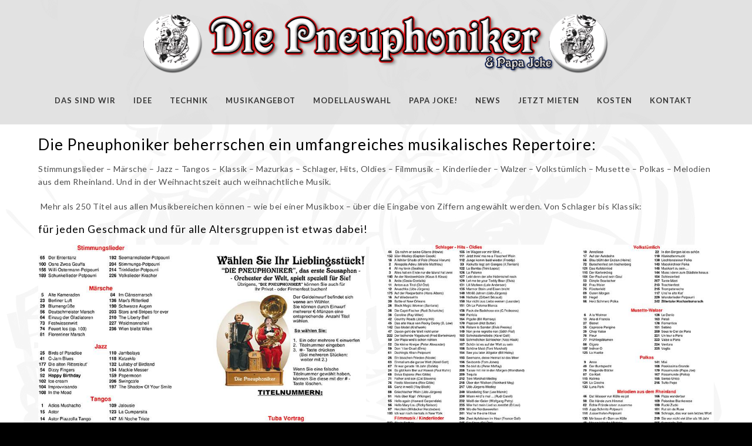

--- FILE ---
content_type: text/html; charset=UTF-8
request_url: https://www.pneuphoniker.de/musikangebot/
body_size: 9402
content:
 
<!doctype html>
<html lang="de">
<head>
	<meta http-equiv="Content-Type" content="text/html; charset=UTF-8" />
	<meta name="viewport" content="width=device-width, initial-scale=1, maximum-scale=1" />
	<link rel="profile" href="https://gmpg.org/xfn/11" />
	<link rel="pingback" href="https://www.pneuphoniker.de/xmlrpc.php" />
	<title>Die Pneuphoniker &amp; Papa Joke | Die Pneuphoniker</title>

<!-- All in One SEO Pack 2.7.2 by Michael Torbert of Semper Fi Web Designob_start_detected [-1,-1] -->
<meta name="description"  content="Die Pneuphoniker, das erste selbstspielende Akkordeon-Sousaphon-Orchester der Welt. Mieten Sie die Attraktion für Ihre privaten oder gewerblichen Anlässe." />

<link rel="canonical" href="https://www.pneuphoniker.de/musikangebot/" />
<!-- /all in one seo pack -->
<link rel='dns-prefetch' href='//www.pneuphoniker.de' />
<link rel='dns-prefetch' href='//maxcdn.bootstrapcdn.com' />
<link rel='dns-prefetch' href='//fonts.googleapis.com' />
<link rel='dns-prefetch' href='//s.w.org' />
<link rel="alternate" type="application/rss+xml" title="Die Pneuphoniker &raquo; Feed" href="https://www.pneuphoniker.de/feed/" />
<link rel="alternate" type="application/rss+xml" title="Die Pneuphoniker &raquo; Kommentar-Feed" href="https://www.pneuphoniker.de/comments/feed/" />
		<script type="text/javascript">
			window._wpemojiSettings = {"baseUrl":"https:\/\/s.w.org\/images\/core\/emoji\/11\/72x72\/","ext":".png","svgUrl":"https:\/\/s.w.org\/images\/core\/emoji\/11\/svg\/","svgExt":".svg","source":{"concatemoji":"https:\/\/www.pneuphoniker.de\/wp-includes\/js\/wp-emoji-release.min.js?ver=4.9.28"}};
			!function(e,a,t){var n,r,o,i=a.createElement("canvas"),p=i.getContext&&i.getContext("2d");function s(e,t){var a=String.fromCharCode;p.clearRect(0,0,i.width,i.height),p.fillText(a.apply(this,e),0,0);e=i.toDataURL();return p.clearRect(0,0,i.width,i.height),p.fillText(a.apply(this,t),0,0),e===i.toDataURL()}function c(e){var t=a.createElement("script");t.src=e,t.defer=t.type="text/javascript",a.getElementsByTagName("head")[0].appendChild(t)}for(o=Array("flag","emoji"),t.supports={everything:!0,everythingExceptFlag:!0},r=0;r<o.length;r++)t.supports[o[r]]=function(e){if(!p||!p.fillText)return!1;switch(p.textBaseline="top",p.font="600 32px Arial",e){case"flag":return s([55356,56826,55356,56819],[55356,56826,8203,55356,56819])?!1:!s([55356,57332,56128,56423,56128,56418,56128,56421,56128,56430,56128,56423,56128,56447],[55356,57332,8203,56128,56423,8203,56128,56418,8203,56128,56421,8203,56128,56430,8203,56128,56423,8203,56128,56447]);case"emoji":return!s([55358,56760,9792,65039],[55358,56760,8203,9792,65039])}return!1}(o[r]),t.supports.everything=t.supports.everything&&t.supports[o[r]],"flag"!==o[r]&&(t.supports.everythingExceptFlag=t.supports.everythingExceptFlag&&t.supports[o[r]]);t.supports.everythingExceptFlag=t.supports.everythingExceptFlag&&!t.supports.flag,t.DOMReady=!1,t.readyCallback=function(){t.DOMReady=!0},t.supports.everything||(n=function(){t.readyCallback()},a.addEventListener?(a.addEventListener("DOMContentLoaded",n,!1),e.addEventListener("load",n,!1)):(e.attachEvent("onload",n),a.attachEvent("onreadystatechange",function(){"complete"===a.readyState&&t.readyCallback()})),(n=t.source||{}).concatemoji?c(n.concatemoji):n.wpemoji&&n.twemoji&&(c(n.twemoji),c(n.wpemoji)))}(window,document,window._wpemojiSettings);
		</script>
		<style type="text/css">
img.wp-smiley,
img.emoji {
	display: inline !important;
	border: none !important;
	box-shadow: none !important;
	height: 1em !important;
	width: 1em !important;
	margin: 0 .07em !important;
	vertical-align: -0.1em !important;
	background: none !important;
	padding: 0 !important;
}
</style>
<link rel='stylesheet' id='contact-form-7-css'  href='https://www.pneuphoniker.de/wp-content/plugins/contact-form-7/includes/css/styles.css?ver=5.1.6' type='text/css' media='all' />
<link rel='stylesheet' id='cff-css'  href='https://www.pneuphoniker.de/wp-content/plugins/custom-facebook-feed/css/cff-style.css?ver=2.10' type='text/css' media='all' />
<link rel='stylesheet' id='sb-font-awesome-css'  href='https://maxcdn.bootstrapcdn.com/font-awesome/4.7.0/css/font-awesome.min.css?ver=4.9.28' type='text/css' media='all' />
<link rel='stylesheet' id='rs-plugin-settings-css'  href='https://www.pneuphoniker.de/wp-content/plugins/revslider/public/assets/css/settings.css?ver=5.4.5.2' type='text/css' media='all' />
<style id='rs-plugin-settings-inline-css' type='text/css'>
#rs-demo-id {}
</style>
<link rel='stylesheet' id='wpstatistics-css-css'  href='https://www.pneuphoniker.de/wp-content/plugins/wp-statistics/assets/css/frontend.css?ver=12.3.6.4' type='text/css' media='all' />
<link rel='stylesheet' id='MainStyle-css'  href='https://www.pneuphoniker.de/wp-content/themes/kinetika/style.css?ver=screen' type='text/css' media='all' />
<link rel='stylesheet' id='verticalmenuCSS-css'  href='https://www.pneuphoniker.de/wp-content/themes/kinetika/css/verticalmenu.css?ver=4.9.28' type='text/css' media='screen' />
<link rel='stylesheet' id='videoJSCSS-css'  href='https://www.pneuphoniker.de/wp-content/themes/kinetika/js/videojs/video-js.css?ver=4.9.28' type='text/css' media='screen' />
<link rel='stylesheet' id='owlcarousel_css-css'  href='https://www.pneuphoniker.de/wp-content/themes/kinetika/css/owlcarousel/owl.carousel.css?ver=4.9.28' type='text/css' media='screen' />
<link rel='stylesheet' id='magnific_lightbox-css'  href='https://www.pneuphoniker.de/wp-content/themes/kinetika/css/magnific/magnific-popup.css?ver=4.9.28' type='text/css' media='screen' />
<link rel='stylesheet' id='MainStyle-Light-css'  href='https://www.pneuphoniker.de/wp-content/themes/kinetika/style-light.css?ver=screen' type='text/css' media='all' />
<link rel='stylesheet' id='Animations-css'  href='https://www.pneuphoniker.de/wp-content/themes/kinetika/css/animations.css?ver=4.9.28' type='text/css' media='screen' />
<link rel='stylesheet' id='fontAwesome-css'  href='https://www.pneuphoniker.de/wp-content/themes/kinetika/css/fonts/font-awesome/css/font-awesome.min.css?ver=4.9.28' type='text/css' media='screen' />
<link rel='stylesheet' id='etFonts-css'  href='https://www.pneuphoniker.de/wp-content/themes/kinetika/css/fonts/et-fonts/et-fonts.css?ver=4.9.28' type='text/css' media='screen' />
<link rel='stylesheet' id='featherFonts-css'  href='https://www.pneuphoniker.de/wp-content/themes/kinetika/css/fonts/feather-webfont/feather.css?ver=4.9.28' type='text/css' media='screen' />
<link rel='stylesheet' id='lineFonts-css'  href='https://www.pneuphoniker.de/wp-content/themes/kinetika/css/fonts/fontello/css/fontello.css?ver=4.9.28' type='text/css' media='screen' />
<link rel='stylesheet' id='simepleLineFont-css'  href='https://www.pneuphoniker.de/wp-content/themes/kinetika/css/fonts/simple-line-icons/simple-line-icons.css?ver=4.9.28' type='text/css' media='screen' />
<link rel='stylesheet' id='mtheme-ie-css'  href='https://www.pneuphoniker.de/wp-content/themes/kinetika/css/ie.css?ver=4.9.28' type='text/css' media='all' />
<link rel='stylesheet' id='Lato-css'  href='https://fonts.googleapis.com/css?family=Lato:400,100,100italic,300,300italic,400italic,700,700italic,900,900italic' type='text/css' media='screen' />
<link rel='stylesheet' id='Crimson-css'  href='https://fonts.googleapis.com/css?family=Crimson+Text:400,400italic,600,600italic,700,700italic' type='text/css' media='screen' />
<link rel='stylesheet' id='PT_Mono-css'  href='https://fonts.googleapis.com/css?family=PT+Mono' type='text/css' media='screen' />
<link rel='stylesheet' id='ResponsiveCSS-css'  href='https://www.pneuphoniker.de/wp-content/themes/kinetika/css/responsive.css?ver=4.9.28' type='text/css' media='screen' />
<style id='ResponsiveCSS-inline-css' type='text/css'>
.pace,.theme-is-dark .pace { background-image: url(https://2017.pneuphoniker.de/wp-content/uploads/2017/11/button1.png); }.logo img { width: 804px; }.stickymenu-zone.sticky-menu-activate .logo img { height:auto; width: 1px; }.logo img { top: 25px; }.stickymenu-zone.sticky-menu-activate .logo img { top: 1px; }.logo img { margin-left: 1px; }body .vertical-menu,body.theme-is-light .vertical-menu { background-image: url(https://2017.pneuphoniker.de/wp-content/uploads/2017/11/back-vertikal2.jpg); }.vertical-logoimage { width: 300px; }.outer-wrap{background-color:#dbdbdb;}.outer-wrap { background:rgba(219,219,219,0.8); }.stickymenu-zone.sticky-menu-activate { background:rgba(219,219,219,1); }.homemenu .sf-menu .mega-item .children-depth-0, .homemenu ul ul{background-color:#a5a5a5;}.homemenu .sub-menu li.current-menu-item > a{color:#515151;}.mainmenu-navigation .homemenu ul ul li a{color:#000000;}.mainmenu-navigation .homemenu ul ul li:hover>a{color:#070707;}.boxed-site-layout .outer-wrap,
	.boxed-site-layout .fullscreen-footer-wrap,
	.boxed-site-layout #copyright,
	.boxed-site-layout .vertical-left-bar,
	.boxed-site-layout .vertical-right-bar,
	.vertical-menu { background:rgba(216,216,216,1); }#footer h3{color:#cecece;}#footer i,#footer span:before{color:#777777 !important;}#footer,#footer .footer-column .sidebar-widget,#footer .contact_address_block .contact_name{color:#d1d1d1;}#footer a,#footer .footer-column .sidebar-widget a{color:#c9c9c9;}#footer a:hover,#footer .footer-column .sidebar-widget a:hover{color:#cccccc;}#footer.sidebar ul li{border-top-color:#000000;}#copyright{color:#000000;}#copyright{color:#000000;}.homemenu ul li a {
    font-size: 13px;
    font-weight: 600;
    letter-spacing: 1px;
}
.homemenu ul ul li a {
    font-size: 13px;
    font-weight: 400;
    letter-spacing: 0px;
}

#copyright a {
    color: #878787;
}
#copyright a:hover {
    color: #000;
}
.mtheme-block-em_portfolio_slideshow .owl-slideshow-element .owl-buttons {
    opacity: 1;
}
.owl-next, .owl-prev {
    border: 2px solid rgba(4, 4, 4, 0.5);
    color: #333;
}

	@media only screen and (max-width: 1024px) {
		
	}
	@media only screen and (min-width: 768px) and (max-width: 959px) {
		
	}
	@media only screen and (max-width: 767px) {
		
	}
	@media only screen and (min-width: 480px) and (max-width: 767px) {
		
	}.mfp-title { text-indent:-999999px; } .maginific-lightbox-sharing { text-indent:0; }.mfp-arrow,.mfp-close,.mfp-content .maginific-lightbox-sharing .lightbox-share i,.mfp-title,.mfp-counter { color:#000000; }.title-container { display:none; }
</style>
<script>if (document.location.protocol != "https:") {document.location = document.URL.replace(/^http:/i, "https:");}</script><script type='text/javascript' src='https://www.pneuphoniker.de/wp-includes/js/jquery/jquery.js?ver=1.12.4'></script>
<script type='text/javascript' src='https://www.pneuphoniker.de/wp-includes/js/jquery/jquery-migrate.min.js?ver=1.4.1'></script>
<script type='text/javascript' src='https://www.pneuphoniker.de/wp-content/plugins/revslider/public/assets/js/jquery.themepunch.tools.min.js?ver=5.4.5.2'></script>
<script type='text/javascript' src='https://www.pneuphoniker.de/wp-content/plugins/revslider/public/assets/js/jquery.themepunch.revolution.min.js?ver=5.4.5.2'></script>
<script type='text/javascript' src='https://www.pneuphoniker.de/wp-content/themes/kinetika/js/pace.min.js'></script>
<link rel='https://api.w.org/' href='https://www.pneuphoniker.de/wp-json/' />
<link rel="EditURI" type="application/rsd+xml" title="RSD" href="https://www.pneuphoniker.de/xmlrpc.php?rsd" />
<link rel="wlwmanifest" type="application/wlwmanifest+xml" href="https://www.pneuphoniker.de/wp-includes/wlwmanifest.xml" /> 
<meta name="generator" content="WordPress 4.9.28" />
<link rel='shortlink' href='https://www.pneuphoniker.de/?p=17' />
<link rel="alternate" type="application/json+oembed" href="https://www.pneuphoniker.de/wp-json/oembed/1.0/embed?url=https%3A%2F%2Fwww.pneuphoniker.de%2Fmusikangebot%2F" />
<link rel="alternate" type="text/xml+oembed" href="https://www.pneuphoniker.de/wp-json/oembed/1.0/embed?url=https%3A%2F%2Fwww.pneuphoniker.de%2Fmusikangebot%2F&#038;format=xml" />
<script type="text/javascript">
var mtheme_uri="https://www.pneuphoniker.de/wp-content/themes/kinetika";
</script>
		<style type="text/css">.recentcomments a{display:inline !important;padding:0 !important;margin:0 !important;}</style>
		<meta name="generator" content="Powered by Slider Revolution 5.4.5.2 - responsive, Mobile-Friendly Slider Plugin for WordPress with comfortable drag and drop interface." />
<script type="text/javascript">function setREVStartSize(e){
				try{ var i=jQuery(window).width(),t=9999,r=0,n=0,l=0,f=0,s=0,h=0;					
					if(e.responsiveLevels&&(jQuery.each(e.responsiveLevels,function(e,f){f>i&&(t=r=f,l=e),i>f&&f>r&&(r=f,n=e)}),t>r&&(l=n)),f=e.gridheight[l]||e.gridheight[0]||e.gridheight,s=e.gridwidth[l]||e.gridwidth[0]||e.gridwidth,h=i/s,h=h>1?1:h,f=Math.round(h*f),"fullscreen"==e.sliderLayout){var u=(e.c.width(),jQuery(window).height());if(void 0!=e.fullScreenOffsetContainer){var c=e.fullScreenOffsetContainer.split(",");if (c) jQuery.each(c,function(e,i){u=jQuery(i).length>0?u-jQuery(i).outerHeight(!0):u}),e.fullScreenOffset.split("%").length>1&&void 0!=e.fullScreenOffset&&e.fullScreenOffset.length>0?u-=jQuery(window).height()*parseInt(e.fullScreenOffset,0)/100:void 0!=e.fullScreenOffset&&e.fullScreenOffset.length>0&&(u-=parseInt(e.fullScreenOffset,0))}f=u}else void 0!=e.minHeight&&f<e.minHeight&&(f=e.minHeight);e.c.closest(".rev_slider_wrapper").css({height:f})					
				}catch(d){console.log("Failure at Presize of Slider:"+d)}
			};</script>
</head>
<body data-rsssl=1 class="page-template-default page page-id-17 single-author theme-is-light center-logo page-is-not-fullscreen page-without-title no-title-background pagebuilder-active theme-fullwidth body-dashboard-push footer-is-on nosidebar">
<div class="preloader-cover-screen"></div><div class="responsive-menu-wrap">
	<span class="mobile-menu-icon"><i class="mobile-menu-icon-toggle feather-icon-menu"></i></span>
	<div class="mobile-menu-toggle">
				<div class="logo-mobile">
						<a href="https://www.pneuphoniker.de/"><img class="logoimage" src="https://www.pneuphoniker.de/wp-content/uploads/2017/11/logo-neu.png" alt="logo" /></a>				</div>
	</div>
</div>
<div class="responsive-mobile-menu">
		<div class="mobile-wpml-lang-selector-wrap">
			</div>
		<div class="mobile-social-header">				
	<div class="footer-column"></div>	</div>
	<form method="get" id="mobile-searchform" action="https://www.pneuphoniker.de/">
<input type="text" value="" name="s" id="ms" class="right" />
<button id="mobile-searchbutton" title="Search" type="submit"><i class="feather-icon-search"></i></button>
</form>	<nav>
	<ul id="menu-main-mobile" class="mtree"><li id="menu-item-306" class="menu-item menu-item-type-post_type menu-item-object-page menu-item-306"><a href="https://www.pneuphoniker.de/die-pneuphoniker/">Das sind wir</a></li>
<li id="menu-item-308" class="menu-item menu-item-type-post_type menu-item-object-page menu-item-308"><a href="https://www.pneuphoniker.de/idee/">Idee</a></li>
<li id="menu-item-320" class="menu-item menu-item-type-post_type menu-item-object-page menu-item-320"><a href="https://www.pneuphoniker.de/technik/">Technik</a></li>
<li id="menu-item-313" class="menu-item menu-item-type-post_type menu-item-object-page current-menu-item page_item page-item-17 current_page_item menu-item-313"><a href="https://www.pneuphoniker.de/musikangebot/">Musikangebot</a></li>
<li id="menu-item-312" class="menu-item menu-item-type-post_type menu-item-object-page menu-item-312"><a href="https://www.pneuphoniker.de/modellauswahl/">Modellauswahl</a></li>
<li id="menu-item-315" class="menu-item menu-item-type-post_type menu-item-object-page menu-item-315"><a href="https://www.pneuphoniker.de/papa-joke/">Papa Joke!</a></li>
<li id="menu-item-314" class="menu-item menu-item-type-post_type menu-item-object-page menu-item-314"><a href="https://www.pneuphoniker.de/news/">News</a></li>
<li id="menu-item-316" class="menu-item menu-item-type-post_type menu-item-object-page menu-item-316"><a href="https://www.pneuphoniker.de/presse-referenzen/">Presse &#038; Referenzen</a></li>
<li id="menu-item-319" class="menu-item menu-item-type-post_type menu-item-object-page menu-item-319"><a href="https://www.pneuphoniker.de/presseberichte-bis-2005/">Presseberichte bis 2005</a></li>
<li id="menu-item-317" class="menu-item menu-item-type-post_type menu-item-object-page menu-item-317"><a href="https://www.pneuphoniker.de/presseberichte-2006/">Presseberichte 2006</a></li>
<li id="menu-item-318" class="menu-item menu-item-type-post_type menu-item-object-page menu-item-318"><a href="https://www.pneuphoniker.de/presseberichte-ab-2007/">Presseberichte ab 2007</a></li>
<li id="menu-item-309" class="menu-item menu-item-type-post_type menu-item-object-page menu-item-309"><a href="https://www.pneuphoniker.de/jetzt-mieten/">Jetzt mieten</a></li>
<li id="menu-item-311" class="menu-item menu-item-type-post_type menu-item-object-page menu-item-311"><a href="https://www.pneuphoniker.de/kosten/">Kosten</a></li>
<li id="menu-item-310" class="menu-item menu-item-type-post_type menu-item-object-page menu-item-310"><a href="https://www.pneuphoniker.de/kontakt/">Kontakt</a></li>
</ul>	</nav>
	<div class="cleafix"></div>
</div>	<div class="stickymenu-zone outer-wrap">
		<div class="outer-header-wrap clearfix">
			<nav>
				<div class="mainmenu-navigation">
						<div class="header-logo-section"><div class="logo"><a href="https://www.pneuphoniker.de/"><img class="logo-theme-main" src="https://www.pneuphoniker.de/wp-content/uploads/2017/11/logo-neu.png" alt="logo" /></a></div></div>								<div class="homemenu">
							<ul id="menu-main" class="sf-menu mtheme-left-menu"><li id="menu-item-40" class="menu-item menu-item-type-post_type menu-item-object-page menu-item-40"><a href="https://www.pneuphoniker.de/die-pneuphoniker/">Das sind wir</a></li>
<li id="menu-item-39" class="menu-item menu-item-type-post_type menu-item-object-page menu-item-39"><a href="https://www.pneuphoniker.de/idee/">Idee</a></li>
<li id="menu-item-38" class="menu-item menu-item-type-post_type menu-item-object-page menu-item-38"><a href="https://www.pneuphoniker.de/technik/">Technik</a></li>
<li id="menu-item-37" class="menu-item menu-item-type-post_type menu-item-object-page current-menu-item page_item page-item-17 current_page_item menu-item-37"><a href="https://www.pneuphoniker.de/musikangebot/">Musikangebot</a></li>
<li id="menu-item-285" class="menu-item menu-item-type-post_type menu-item-object-page menu-item-285"><a href="https://www.pneuphoniker.de/modellauswahl/">Modellauswahl</a></li>
<li id="menu-item-35" class="menu-item menu-item-type-post_type menu-item-object-page menu-item-35"><a href="https://www.pneuphoniker.de/papa-joke/">Papa Joke!</a></li>
<li id="menu-item-118" class="menu-item menu-item-type-post_type menu-item-object-page menu-item-has-children menu-item-118"><a href="https://www.pneuphoniker.de/news/">News</a>
<ul class="sub-menu">
	<li id="menu-item-119" class="menu-item menu-item-type-post_type menu-item-object-page menu-item-119"><a href="https://www.pneuphoniker.de/news/">News</a></li>
	<li id="menu-item-34" class="menu-item menu-item-type-post_type menu-item-object-page menu-item-has-children menu-item-34"><a href="https://www.pneuphoniker.de/presse-referenzen/">Presse &#038; Referenzen</a>
	<ul class="sub-menu">
		<li id="menu-item-129" class="menu-item menu-item-type-post_type menu-item-object-page menu-item-129"><a href="https://www.pneuphoniker.de/presse-referenzen/">Presse &#038; Referenzen</a></li>
		<li id="menu-item-128" class="menu-item menu-item-type-post_type menu-item-object-page menu-item-128"><a href="https://www.pneuphoniker.de/presseberichte-ab-2007/">Presseberichte ab 2007</a></li>
		<li id="menu-item-127" class="menu-item menu-item-type-post_type menu-item-object-page menu-item-127"><a href="https://www.pneuphoniker.de/presseberichte-2006/">Presseberichte 2006</a></li>
		<li id="menu-item-126" class="menu-item menu-item-type-post_type menu-item-object-page menu-item-126"><a href="https://www.pneuphoniker.de/presseberichte-bis-2005/">Presseberichte bis 2005</a></li>
	</ul>
</li>
</ul>
</li>
<li id="menu-item-33" class="menu-item menu-item-type-post_type menu-item-object-page menu-item-33"><a href="https://www.pneuphoniker.de/jetzt-mieten/">Jetzt mieten</a></li>
<li id="menu-item-32" class="menu-item menu-item-type-post_type menu-item-object-page menu-item-32"><a href="https://www.pneuphoniker.de/kosten/">Kosten</a></li>
<li id="menu-item-31" class="menu-item menu-item-type-post_type menu-item-object-page menu-item-31"><a href="https://www.pneuphoniker.de/kontakt/">Kontakt</a></li>
</ul>							</div>
											</div>
			</nav>
		</div>
	</div>
		<div class="wpml-lang-selector-wrap">
			</div>
	<div id="home" class="container-wrapper container-fullwidth"><div class="title-container-outer-wrap">
	<div class="title-container-wrap">
	<div class="title-container clearfix">
						<div class="entry-title">
			<h1 class="entry-title">
										Musikangebot						</h1>
		</div>
			</div>
	</div>
</div><div class="container clearfix">	<div class="page-contents-wrap  ">
			
		<div id="post-17" class="post-17 page type-page status-publish hentry">

					<div class="entry-page-wrapper entry-content clearfix">
					<div id="mtheme-pagebuilder-wrapper-17" class="mtheme-pagebuilder"><div class="mtheme-supercell clearfix ">				<div class="mtheme-cell-wrap" >
					<div id="mtheme-block-1" class="mtheme-block mtheme-block-em_textbox span12 mtheme-first-cell " data-width="12">			<div style="padding: 0 0 0;margin: 0 0 0;background-color: ;color: ;border-width:0px;border-color:;border-style:solid;"><h2>Die Pneuphoniker beherrschen ein umfangreiches musikalisches Repertoire:</h2>
<p>Stimmungslieder – Märsche – Jazz – Tangos – Klassik – Mazurkas – Schlager, Hits, Oldies – Filmmusik – Kinderlieder – Walzer – Volkstümlich – Musette – Polkas – Melodien aus dem Rheinland. Und in der Weihnachtszeit auch weihnachtliche Musik.</p>
<div class="wblank10"> <span class="wtext">Mehr als 250 Titel aus allen Musikbereichen</span> können – wie bei einer Musikbox – über die Eingabe <span class="wtext">von Ziffern angewählt werden. Von Schlager bis Klassik: </span></div>
<h3></h3>
<h3 class="wblank10"><span class="wtext">für jeden Geschmack und für alle Altersgruppen ist etwas dabei!</span></h3>
</div></div></div></div><div class="mtheme-supercell clearfix ">				<div class="mtheme-cell-wrap" >
					<div id="mtheme-block-2" class="mtheme-block mtheme-block-em_imageboxes span6 mtheme-first-cell " data-width="6">			<div class="imagebox-item-wrap imagebox-item-wrap-below"><div class="imagebox-item"><div class="imagebox-item-inner"><a target="_blank" href="https://www.pneuphoniker.de/wp-content/uploads/2017/11/titelliste_alle_modelle_neu_vorderseite.pdf"><img src="https://www.pneuphoniker.de/wp-content/uploads/2017/11/titelliste_alle_modelle_neu_vorderseite.jpg" alt="" class="imagebox-image"/><div class="imagebox-icon"><i class="feather-icon-link"></i></div></a></div></div><div class="imagebox-content-below imagebox-content-wrap"><div class="imagebox-box"><a class="textlink" target="_blank" href="https://www.pneuphoniker.de/wp-content/uploads/2017/11/titelliste_alle_modelle_neu_vorderseite.pdf"><div class="imagebox-title">Musikangebot – Seite 1</div></a><div class="imagebox-desc"><p> Dieses Seite können Sie mit einem Klick auf das Bild im PDF-Format beziehen </p>
</div></div></div></div></div></div>				<div class="mtheme-cell-wrap" >
					<div id="mtheme-block-3" class="mtheme-block mtheme-block-em_imageboxes span6 mtheme-following-cell " data-width="6">			<div class="imagebox-item-wrap imagebox-item-wrap-below"><div class="imagebox-item"><div class="imagebox-item-inner"><a target="_blank" href="https://www.pneuphoniker.de/wp-content/uploads/2017/11/titelliste_alle_modelle_neu_rueckseite.pdf"><img src="https://www.pneuphoniker.de/wp-content/uploads/2017/11/titelliste_alle_modelle_neu_rueckseite.jpg" alt="" class="imagebox-image"/><div class="imagebox-icon"><i class="feather-icon-link"></i></div></a></div></div><div class="imagebox-content-below imagebox-content-wrap"><div class="imagebox-box"><a class="textlink" target="_blank" href="https://www.pneuphoniker.de/wp-content/uploads/2017/11/titelliste_alle_modelle_neu_rueckseite.pdf"><div class="imagebox-title">Musikangebot – Seite 2</div></a><div class="imagebox-desc"><p> Dieses Seite können Sie mit einem Klick auf das Bild im PDF-Format beziehen </p>
</div></div></div></div></div></div></div><div class="mtheme-supercell clearfix ">				<div class="mtheme-cell-wrap" >
					<div id="mtheme-block-4" class="mtheme-block mtheme-block-em_textbox span9 mtheme-first-cell " data-width="9">			<div style="padding: 0 0 0;margin: 30px 0 0;background-color: ;color: ;border-width:0px;border-color:;border-style:solid;"><h3>Hier einige Beispiele:</h3>
</div></div></div></div><div class="mtheme-supercell clearfix ">				<div class="mtheme-cell-wrap" >
					<div id="mtheme-block-5" class="mtheme-block mtheme-block-em_audio span4 mtheme-first-cell " data-width="4">			<script type="text/javascript">
//<![CDATA[
jQuery(document).ready(function(){
	jQuery("#jquery_jplayer_69764cbacb6f").jPlayer({
		ready: function () {
			jQuery(this).jPlayer("setMedia", {
				mp3: "https://www.pneuphoniker.de/wp-content/uploads/2017/11/1.mp3",												end: ""
			}).jPlayer("stop");
		},
		play: function() {
			jQuery(this).jPlayer("pauseOthers");
		},
		swfPath: "https://www.pneuphoniker.de/wp-content/themes/kinetika/js/html5player/",
		supplied: "mp3",
		cssSelectorAncestor: "#jp_interface_69764cbacb6f"
	});
});
//]]>
</script>

<div id="jquery_jplayer_69764cbacb6f" class="jp-jplayer"></div>
<div class="jp-audio jplayer-shortcode">
	<h3 class="jplayer-title">Kostprobe 1</h3>
	<div class="jp-type-single">	
		<div id="jp_interface_69764cbacb6f" class="jp-gui jp-interface">
			<ul class="jp-controls">
		          <li><a href="#" class="jp-play" tabindex="1">&#xe052;</a></li>
		          <li><a href="#" class="jp-pause" tabindex="1">&#xe053;</a></li>
		          <li><a href="#" class="jp-mute" tabindex="1" title="mute">&#xe098;</a></li>
		          <li><a href="#" class="jp-unmute" tabindex="1" title="unmute">&#xe099;</a></li>
			</ul>
			<div class="jp-progress">
				<div class="jp-seek-bar">
					<div class="jp-play-bar"></div>
				</div>
			</div>
			<div class="jp-time-holder">
			  <div class="jp-current-time"></div>
			</div>
			<div class="jp-volume-bar">
			  <div class="jp-volume-bar-value"></div>
			</div>
		</div>
	</div>
</div>
</div></div>				<div class="mtheme-cell-wrap" >
					<div id="mtheme-block-6" class="mtheme-block mtheme-block-em_audio span4 mtheme-following-cell " data-width="4">			<script type="text/javascript">
//<![CDATA[
jQuery(document).ready(function(){
	jQuery("#jquery_jplayer_69764cbaff1").jPlayer({
		ready: function () {
			jQuery(this).jPlayer("setMedia", {
				mp3: "https://www.pneuphoniker.de/wp-content/uploads/2017/11/2.mp3",												end: ""
			}).jPlayer("stop");
		},
		play: function() {
			jQuery(this).jPlayer("pauseOthers");
		},
		swfPath: "https://www.pneuphoniker.de/wp-content/themes/kinetika/js/html5player/",
		supplied: "mp3",
		cssSelectorAncestor: "#jp_interface_69764cbaff1"
	});
});
//]]>
</script>

<div id="jquery_jplayer_69764cbaff1" class="jp-jplayer"></div>
<div class="jp-audio jplayer-shortcode">
	<h3 class="jplayer-title">Kostprobe 2</h3>
	<div class="jp-type-single">	
		<div id="jp_interface_69764cbaff1" class="jp-gui jp-interface">
			<ul class="jp-controls">
		          <li><a href="#" class="jp-play" tabindex="1">&#xe052;</a></li>
		          <li><a href="#" class="jp-pause" tabindex="1">&#xe053;</a></li>
		          <li><a href="#" class="jp-mute" tabindex="1" title="mute">&#xe098;</a></li>
		          <li><a href="#" class="jp-unmute" tabindex="1" title="unmute">&#xe099;</a></li>
			</ul>
			<div class="jp-progress">
				<div class="jp-seek-bar">
					<div class="jp-play-bar"></div>
				</div>
			</div>
			<div class="jp-time-holder">
			  <div class="jp-current-time"></div>
			</div>
			<div class="jp-volume-bar">
			  <div class="jp-volume-bar-value"></div>
			</div>
		</div>
	</div>
</div>
</div></div>				<div class="mtheme-cell-wrap" >
					<div id="mtheme-block-7" class="mtheme-block mtheme-block-em_audio span4 mtheme-following-cell " data-width="4">			<script type="text/javascript">
//<![CDATA[
jQuery(document).ready(function(){
	jQuery("#jquery_jplayer_69764cbaafa9").jPlayer({
		ready: function () {
			jQuery(this).jPlayer("setMedia", {
				mp3: "https://www.pneuphoniker.de/wp-content/uploads/2017/11/3.mp3",												end: ""
			}).jPlayer("stop");
		},
		play: function() {
			jQuery(this).jPlayer("pauseOthers");
		},
		swfPath: "https://www.pneuphoniker.de/wp-content/themes/kinetika/js/html5player/",
		supplied: "mp3",
		cssSelectorAncestor: "#jp_interface_69764cbaafa9"
	});
});
//]]>
</script>

<div id="jquery_jplayer_69764cbaafa9" class="jp-jplayer"></div>
<div class="jp-audio jplayer-shortcode">
	<h3 class="jplayer-title">Kostprobe 3</h3>
	<div class="jp-type-single">	
		<div id="jp_interface_69764cbaafa9" class="jp-gui jp-interface">
			<ul class="jp-controls">
		          <li><a href="#" class="jp-play" tabindex="1">&#xe052;</a></li>
		          <li><a href="#" class="jp-pause" tabindex="1">&#xe053;</a></li>
		          <li><a href="#" class="jp-mute" tabindex="1" title="mute">&#xe098;</a></li>
		          <li><a href="#" class="jp-unmute" tabindex="1" title="unmute">&#xe099;</a></li>
			</ul>
			<div class="jp-progress">
				<div class="jp-seek-bar">
					<div class="jp-play-bar"></div>
				</div>
			</div>
			<div class="jp-time-holder">
			  <div class="jp-current-time"></div>
			</div>
			<div class="jp-volume-bar">
			  <div class="jp-volume-bar-value"></div>
			</div>
		</div>
	</div>
</div>
</div></div></div><div class="mtheme-supercell clearfix ">				<div class="mtheme-cell-wrap" >
					<div id="mtheme-block-8" class="mtheme-block mtheme-block-em_textbox span12 mtheme-first-cell " data-width="12">			<div style="padding: 0 0 0;margin: 30px 0 0;background-color: ;color: ;border-width:0px;border-color:;border-style:solid;"><h2>Auftragsmusikstücke, speziell für Ihr Event:</h2>
<p>Indikative, Werbemelodien, Wunschstücke können arrangiert werden. Senden Sie uns Ihre <span class="wtext">Wünsche / Noten / Midis</span>, wir kümmern uns um den Rest.</p>
</div></div></div></div><div class="mtheme-supercell clearfix ">				<div class="mtheme-cell-wrap" >
					<div id="mtheme-block-9" class="mtheme-block mtheme-block-em_imageboxes span4 mtheme-first-cell " data-width="4">			<div class="imagebox-item-wrap imagebox-item-wrap-inside"><div class="imagebox-item"><div class="imagebox-item-inner"><img src="https://www.pneuphoniker.de/wp-content/uploads/2017/11/Jupp_Schmitz.jpg" alt="" class="imagebox-image"/><div class="imagebox-content-inside imagebox-content-wrap"><div class="imagebox-box"><div class="imagebox-title">Original &amp; Fälschung</div><div class="imagebox-desc"><p> Der Kölner Komponist und Sänger <span class="wtext">Jupp Schmitz</span> bei einem Fernsehauftritt mit seinem Double am Akkordeon. </p>
</div></div></div></div></div></div></div></div>				<div class="mtheme-cell-wrap" >
					<div id="mtheme-block-10" class="mtheme-block mtheme-block-em_imageboxes span4 mtheme-following-cell " data-width="4">			<div class="imagebox-item-wrap imagebox-item-wrap-inside"><div class="imagebox-item"><div class="imagebox-item-inner"><img src="https://www.pneuphoniker.de/wp-content/uploads/2017/11/papajoe2_klein.jpg" alt="" class="imagebox-image"/><div class="imagebox-content-inside imagebox-content-wrap"><div class="imagebox-box"><div class="imagebox-title">Original &amp; Fälschung</div><div class="imagebox-desc"><p> Papa Joe neben seinem Double am Akkordeon </p>
</div></div></div></div></div></div></div></div>				<div class="mtheme-cell-wrap" >
					<div id="mtheme-block-11" class="mtheme-block mtheme-block-em_imageboxes span4 mtheme-following-cell " data-width="4">			<div class="imagebox-item-wrap imagebox-item-wrap-inside"><div class="imagebox-item"><div class="imagebox-item-inner"><img src="https://www.pneuphoniker.de/wp-content/uploads/2017/11/hannelore2.jpg" alt="" class="imagebox-image"/><div class="imagebox-content-inside imagebox-content-wrap"><div class="imagebox-box"><div class="imagebox-title">Michaelsmarkt in Bad Münstereifel</div><div class="imagebox-desc"><p> Auftritt der Pneuphoniker beim Michaelsmarkt in Bad Münstereifel. <span class="wtext">Hannelore</span> Kramm, Ehefrau von <span class="wtext">Heino</span>, ist begeistert. </p>
</div></div></div></div></div></div></div></div></div><div class="mtheme-supercell clearfix ">				<div class="mtheme-cell-wrap" >
					<div id="mtheme-block-12" class="mtheme-block mtheme-block-em_imageboxes span4 mtheme-first-cell " data-width="4">			<div class="imagebox-item-wrap imagebox-item-wrap-inside"><div class="imagebox-item"><div class="imagebox-item-inner"><img src="https://www.pneuphoniker.de/wp-content/uploads/2017/11/heino_1.jpg" alt="" class="imagebox-image"/><div class="imagebox-content-inside imagebox-content-wrap"><div class="imagebox-box"><div class="imagebox-title">Original und Fälschung</div><div class="imagebox-desc"><p> HEINO neben seinem Double am Akkordeon </p>
</div></div></div></div></div></div></div></div>				<div class="mtheme-cell-wrap" >
					<div id="mtheme-block-13" class="mtheme-block mtheme-block-em_imageboxes span4 mtheme-following-cell " data-width="4">			<div class="imagebox-item-wrap imagebox-item-wrap-inside"><div class="imagebox-item"><div class="imagebox-item-inner"><img src="https://www.pneuphoniker.de/wp-content/uploads/2017/11/David_Hasselhof.jpg" alt="" class="imagebox-image"/><div class="imagebox-content-inside imagebox-content-wrap"><div class="imagebox-box"><div class="imagebox-title">David Hasselhoff</div><div class="imagebox-desc"><p> Der Amerikanische Schauspieler <span class="wtext">David Hasselhoff</span> („Bay Watch“ &amp; „Knight Rider“) singt mit der Akkordeon-Figur „Jupp Schmitz“. </p>
</div></div></div></div></div></div></div></div>				<div class="mtheme-cell-wrap" >
					<div id="mtheme-block-14" class="mtheme-block mtheme-block-em_imageboxes span4 mtheme-following-cell " data-width="4">			<div class="imagebox-item-wrap imagebox-item-wrap-inside"><div class="imagebox-item"><div class="imagebox-item-inner"><img src="https://www.pneuphoniker.de/wp-content/uploads/2017/11/siegfried-roy-heino3.jpg" alt="" class="imagebox-image"/><div class="imagebox-content-inside imagebox-content-wrap"><div class="imagebox-box"><div class="imagebox-title">Siegfried &amp; Roy bei den Pneuphonikern!</div><div class="imagebox-desc"><p> Das berühmte Magier-Duo aus Las Vegas besuchten das Heino-Café in Bad Münstereifel.. </p>
</div></div></div></div></div></div></div></div></div></div>					</div>
										
		</div><!-- .entry-content -->

		</div>
	<div class="contentclearfix clearfix"></div>
</div>
<footer>
<div id="goto-top" title="top of page"><i class="fa fa-chevron-up"></i></div>
	<div class="footer-container-wrap clearfix">
		<div class="footer-container clearfix">
			<div id="footer" class="sidebar widgetized clearfix">
				<div class="footer-column"><div class="sidebar-widget"><aside id="msocial-widget-3" class="widget MSocial_Widget"><div class="social-header-wrap"><ul>				<li class="social-icon">
				<a class="ntips" title="Facebook" href="https://www.facebook.com/pneuphoniker/"  target="_blank">
					<i class="fa fa-facebook"></i>
				</a>
				</li>
								<li class="social-icon">
				<a class="ntips" title="Youtube" href="https://www.youtube.com/user/Pneuphoniker"  target="_blank">
					<i class="fa fa-youtube"></i>
				</a>
				</li>
				</ul></div></aside></div></div>			</div>	
		</div>
	</div>
	<div id="copyright">Copyright &copy; 2026 - <a href="https://www.pneuphoniker.de/impressum/">Impressum</a> - <a href="https://www.pneuphoniker.de/datenschutzerklaerung/">Datenschutzerklärung</a></div></footer>
</div><!-- Custom Facebook Feed JS -->
<script type="text/javascript">
var cfflinkhashtags = "true";
</script>
<script>/* <![CDATA[ */jQuery(document).ready(function($){if ($.fn.backstretch) {$.backstretch("https://2017.pneuphoniker.de/wp-content/uploads/2017/11/back3.jpg", {  speed: 1000	});}})/* ]]> */</script><link rel='stylesheet' id='css_jplayer-css'  href='https://www.pneuphoniker.de/wp-content/themes/kinetika/css/html5player/jplayer.dark.css?ver=4.9.28' type='text/css' media='screen' />
<script type='text/javascript'>
/* <![CDATA[ */
var wpcf7 = {"apiSettings":{"root":"https:\/\/www.pneuphoniker.de\/wp-json\/contact-form-7\/v1","namespace":"contact-form-7\/v1"}};
/* ]]> */
</script>
<script type='text/javascript' src='https://www.pneuphoniker.de/wp-content/plugins/contact-form-7/includes/js/scripts.js?ver=5.1.6'></script>
<script type='text/javascript' src='https://www.pneuphoniker.de/wp-content/plugins/custom-facebook-feed/js/cff-scripts.js?ver=2.10'></script>
<script type='text/javascript' src='https://www.pneuphoniker.de/wp-content/themes/kinetika/js/typed.js'></script>
<script type='text/javascript' src='https://www.pneuphoniker.de/wp-content/themes/kinetika/js/menu/verticalmenu.js'></script>
<script type='text/javascript' src='https://www.pneuphoniker.de/wp-content/themes/kinetika/js/videojs/video.js'></script>
<script type='text/javascript' src='https://www.pneuphoniker.de/wp-content/themes/kinetika/js/jquery.touchSwipe.min.js'></script>
<script type='text/javascript' src='https://www.pneuphoniker.de/wp-content/themes/kinetika/js/menu/superfish.js'></script>
<script type='text/javascript' src='https://www.pneuphoniker.de/wp-content/themes/kinetika/js/jquery.nicescroll.min.js'></script>
<script type='text/javascript' src='https://www.pneuphoniker.de/wp-content/themes/kinetika/js/jquery.easing.min.js'></script>
<script type='text/javascript'>
/* <![CDATA[ */
var ajax_var = {"url":"https:\/\/www.pneuphoniker.de\/wp-admin\/admin-ajax.php","nonce":"c4fabb883c"};
/* ]]> */
</script>
<script type='text/javascript' src='https://www.pneuphoniker.de/wp-content/themes/kinetika/js/page-elements.js'></script>
<script type='text/javascript' src='https://www.pneuphoniker.de/wp-content/themes/kinetika/js/jquery.fitvids.js'></script>
<script type='text/javascript' src='https://www.pneuphoniker.de/wp-content/themes/kinetika/js/jquery.stellar.min.js'></script>
<script type='text/javascript' src='https://www.pneuphoniker.de/wp-content/themes/kinetika/js/waypoints/waypoints.min.js'></script>
<script type='text/javascript' src='https://www.pneuphoniker.de/wp-content/themes/kinetika/js/imagesloaded.pkgd.min.js'></script>
<script type='text/javascript' src='https://www.pneuphoniker.de/wp-includes/js/hoverIntent.min.js?ver=1.8.1'></script>
<script type='text/javascript' src='https://www.pneuphoniker.de/wp-includes/js/jquery/ui/core.min.js?ver=1.11.4'></script>
<script type='text/javascript' src='https://www.pneuphoniker.de/wp-includes/js/jquery/ui/widget.min.js?ver=1.11.4'></script>
<script type='text/javascript' src='https://www.pneuphoniker.de/wp-includes/js/jquery/ui/position.min.js?ver=1.11.4'></script>
<script type='text/javascript' src='https://www.pneuphoniker.de/wp-includes/js/jquery/ui/tooltip.min.js?ver=1.11.4'></script>
<script type='text/javascript' src='https://www.pneuphoniker.de/wp-content/themes/kinetika/js/modernizr.custom.47002.js'></script>
<script type='text/javascript' src='https://www.pneuphoniker.de/wp-content/themes/kinetika/js/classie.js'></script>
<script type='text/javascript' src='https://www.pneuphoniker.de/wp-content/themes/kinetika/js/jquery.stickymenu.js'></script>
<script type='text/javascript' src='https://www.pneuphoniker.de/wp-content/themes/kinetika/js/stickySidebar.js'></script>
<script type='text/javascript' src='https://www.pneuphoniker.de/wp-content/themes/kinetika/js/magnific/jquery.magnific-popup.min.js'></script>
<script type='text/javascript' src='https://www.pneuphoniker.de/wp-content/themes/kinetika/js/common.js'></script>
<script type='text/javascript' src='https://www.pneuphoniker.de/wp-content/themes/kinetika/js/jquery.backstretch.min.js'></script>
<script type='text/javascript' src='https://www.pneuphoniker.de/wp-includes/js/wp-embed.min.js?ver=4.9.28'></script>
<script type='text/javascript' src='https://www.pneuphoniker.de/wp-content/themes/kinetika/js/html5player/jquery.jplayer.min.js'></script>
</body>
</html>